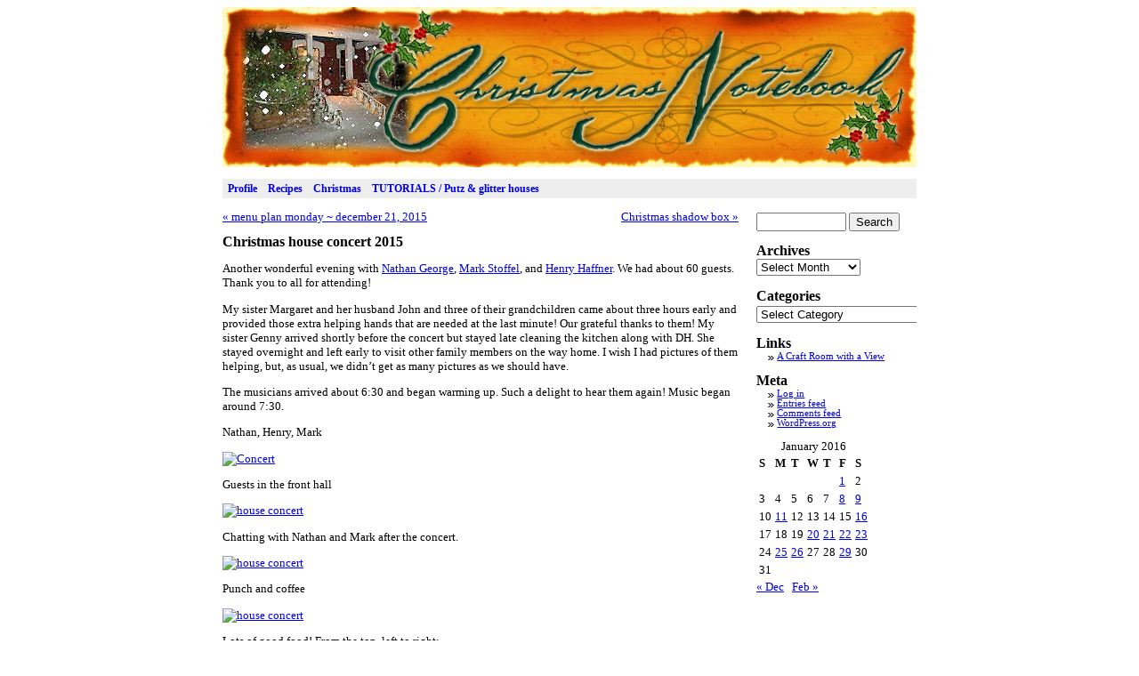

--- FILE ---
content_type: text/html; charset=UTF-8
request_url: https://christmasnotebook.com/2016/01/01/christmas-house-concert-2015/
body_size: 12089
content:
<!DOCTYPE html PUBLIC "-//W3C//DTD XHTML 1.0 Transitional//EN" "http://www.w3.org/TR/xhtml1/DTD/xhtml1-transitional.dtd">
<html xmlns="http://www.w3.org/1999/xhtml" dir="ltr" lang="en-US" prefix="og: https://ogp.me/ns#">
<head profile="http://gmpg.org/xfn/11">
	<!-- Google Tag Manager -->
<script>(function(w,d,s,l,i){w[l]=w[l]||[];w[l].push({'gtm.start':
new Date().getTime(),event:'gtm.js'});var f=d.getElementsByTagName(s)[0],
j=d.createElement(s),dl=l!='dataLayer'?'&l='+l:'';j.async=true;j.src=
'https://www.googletagmanager.com/gtm.js?id='+i+dl;f.parentNode.insertBefore(j,f);
})(window,document,'script','dataLayer','GTM-KHHQMQN');</script>
<!-- End Google Tag Manager -->

	
	<meta http-equiv="content-type" content="text/html; charset=UTF-8" />
	<meta name="description" content="A little about me, more about Christmas, and a lot about putz houses&#8230;" />
	<meta name="generator" content="WordPress 6.8.2" /><!-- Please leave for stats -->
	<!--<link rel="stylesheet" type="text/css" href="https://christmasnotebook.com/wp-content/themes/sandbox/style.css" />-->
	<link rel="stylesheet" type="text/css" href="/wp-content/themes/sandbox/cnb/cnb.css" />
	<link rel="alternate" type="application/rss+xml" href="https://christmasnotebook.com/feed/" title="Christmas Notebook Posts RSS feed" />
	<link rel="alternate" type="application/rss+xml" href="https://christmasnotebook.com/comments/feed/" title="Christmas Notebook Comments RSS feed" />
	<link rel="pingback" href="https://christmasnotebook.com/xmlrpc.php" />
	<style>img:is([sizes="auto" i], [sizes^="auto," i]) { contain-intrinsic-size: 3000px 1500px }</style>
	
		<!-- All in One SEO 4.8.6.1 - aioseo.com -->
		<title>Christmas house concert 2015 | Christmas Notebook</title>
	<meta name="description" content="Another wonderful evening with Nathan George, Mark Stoffel, and Henry Haffner. We had about 60 guests. Thank you to all for attending! My sister Margaret and her husband John and three of their grandchildren came about three hours early and provided those extra helping hands that are needed at the last minute! Our grateful thanks" />
	<meta name="robots" content="max-image-preview:large" />
	<meta name="author" content="~~Rhonda"/>
	<link rel="canonical" href="https://christmasnotebook.com/2016/01/01/christmas-house-concert-2015/" />
	<meta name="generator" content="All in One SEO (AIOSEO) 4.8.6.1" />
		<meta property="og:locale" content="en_US" />
		<meta property="og:site_name" content="Christmas Notebook | A little about me, more about Christmas, and a lot about putz houses..." />
		<meta property="og:type" content="article" />
		<meta property="og:title" content="Christmas house concert 2015 | Christmas Notebook" />
		<meta property="og:description" content="Another wonderful evening with Nathan George, Mark Stoffel, and Henry Haffner. We had about 60 guests. Thank you to all for attending! My sister Margaret and her husband John and three of their grandchildren came about three hours early and provided those extra helping hands that are needed at the last minute! Our grateful thanks" />
		<meta property="og:url" content="https://christmasnotebook.com/2016/01/01/christmas-house-concert-2015/" />
		<meta property="article:published_time" content="2016-01-01T21:17:19-06:00" />
		<meta property="article:modified_time" content="2017-08-01T21:22:14-05:00" />
		<meta name="twitter:card" content="summary_large_image" />
		<meta name="twitter:title" content="Christmas house concert 2015 | Christmas Notebook" />
		<meta name="twitter:description" content="Another wonderful evening with Nathan George, Mark Stoffel, and Henry Haffner. We had about 60 guests. Thank you to all for attending! My sister Margaret and her husband John and three of their grandchildren came about three hours early and provided those extra helping hands that are needed at the last minute! Our grateful thanks" />
		<script type="application/ld+json" class="aioseo-schema">
			{"@context":"https:\/\/schema.org","@graph":[{"@type":"Article","@id":"https:\/\/christmasnotebook.com\/2016\/01\/01\/christmas-house-concert-2015\/#article","name":"Christmas house concert 2015 | Christmas Notebook","headline":"Christmas house concert 2015","author":{"@id":"https:\/\/christmasnotebook.com\/author\/rhonda\/#author"},"publisher":{"@id":"https:\/\/christmasnotebook.com\/#organization"},"image":{"@type":"ImageObject","url":"https:\/\/farm6.staticflickr.com\/5689\/23361858413_8ec3c130a6.jpg","@id":"https:\/\/christmasnotebook.com\/2016\/01\/01\/christmas-house-concert-2015\/#articleImage"},"datePublished":"2016-01-01T15:17:19-06:00","dateModified":"2017-08-01T16:22:14-05:00","inLanguage":"en-US","commentCount":1,"mainEntityOfPage":{"@id":"https:\/\/christmasnotebook.com\/2016\/01\/01\/christmas-house-concert-2015\/#webpage"},"isPartOf":{"@id":"https:\/\/christmasnotebook.com\/2016\/01\/01\/christmas-house-concert-2015\/#webpage"},"articleSection":"Christmas"},{"@type":"BreadcrumbList","@id":"https:\/\/christmasnotebook.com\/2016\/01\/01\/christmas-house-concert-2015\/#breadcrumblist","itemListElement":[{"@type":"ListItem","@id":"https:\/\/christmasnotebook.com#listItem","position":1,"name":"Home","item":"https:\/\/christmasnotebook.com","nextItem":{"@type":"ListItem","@id":"https:\/\/christmasnotebook.com\/category\/christmas\/#listItem","name":"Christmas"}},{"@type":"ListItem","@id":"https:\/\/christmasnotebook.com\/category\/christmas\/#listItem","position":2,"name":"Christmas","item":"https:\/\/christmasnotebook.com\/category\/christmas\/","nextItem":{"@type":"ListItem","@id":"https:\/\/christmasnotebook.com\/2016\/01\/01\/christmas-house-concert-2015\/#listItem","name":"Christmas house concert 2015"},"previousItem":{"@type":"ListItem","@id":"https:\/\/christmasnotebook.com#listItem","name":"Home"}},{"@type":"ListItem","@id":"https:\/\/christmasnotebook.com\/2016\/01\/01\/christmas-house-concert-2015\/#listItem","position":3,"name":"Christmas house concert 2015","previousItem":{"@type":"ListItem","@id":"https:\/\/christmasnotebook.com\/category\/christmas\/#listItem","name":"Christmas"}}]},{"@type":"Organization","@id":"https:\/\/christmasnotebook.com\/#organization","name":"Christmas Notebook","description":"A little about me, more about Christmas, and a lot about putz houses...","url":"https:\/\/christmasnotebook.com\/"},{"@type":"Person","@id":"https:\/\/christmasnotebook.com\/author\/rhonda\/#author","url":"https:\/\/christmasnotebook.com\/author\/rhonda\/","name":"~~Rhonda","image":{"@type":"ImageObject","@id":"https:\/\/christmasnotebook.com\/2016\/01\/01\/christmas-house-concert-2015\/#authorImage","url":"https:\/\/secure.gravatar.com\/avatar\/2fb334ddc2af95c9ec5ab8afcd394381d04c0f7768c7e7dc3f948009ba30e38b?s=96&d=mm&r=g","width":96,"height":96,"caption":"~~Rhonda"}},{"@type":"WebPage","@id":"https:\/\/christmasnotebook.com\/2016\/01\/01\/christmas-house-concert-2015\/#webpage","url":"https:\/\/christmasnotebook.com\/2016\/01\/01\/christmas-house-concert-2015\/","name":"Christmas house concert 2015 | Christmas Notebook","description":"Another wonderful evening with Nathan George, Mark Stoffel, and Henry Haffner. We had about 60 guests. Thank you to all for attending! My sister Margaret and her husband John and three of their grandchildren came about three hours early and provided those extra helping hands that are needed at the last minute! Our grateful thanks","inLanguage":"en-US","isPartOf":{"@id":"https:\/\/christmasnotebook.com\/#website"},"breadcrumb":{"@id":"https:\/\/christmasnotebook.com\/2016\/01\/01\/christmas-house-concert-2015\/#breadcrumblist"},"author":{"@id":"https:\/\/christmasnotebook.com\/author\/rhonda\/#author"},"creator":{"@id":"https:\/\/christmasnotebook.com\/author\/rhonda\/#author"},"datePublished":"2016-01-01T15:17:19-06:00","dateModified":"2017-08-01T16:22:14-05:00"},{"@type":"WebSite","@id":"https:\/\/christmasnotebook.com\/#website","url":"https:\/\/christmasnotebook.com\/","name":"Christmas Notebook","description":"A little about me, more about Christmas, and a lot about putz houses...","inLanguage":"en-US","publisher":{"@id":"https:\/\/christmasnotebook.com\/#organization"}}]}
		</script>
		<!-- All in One SEO -->

<link rel="alternate" type="application/rss+xml" title="Christmas Notebook &raquo; Christmas house concert 2015 Comments Feed" href="https://christmasnotebook.com/2016/01/01/christmas-house-concert-2015/feed/" />
<script type="text/javascript">
/* <![CDATA[ */
window._wpemojiSettings = {"baseUrl":"https:\/\/s.w.org\/images\/core\/emoji\/16.0.1\/72x72\/","ext":".png","svgUrl":"https:\/\/s.w.org\/images\/core\/emoji\/16.0.1\/svg\/","svgExt":".svg","source":{"concatemoji":"https:\/\/christmasnotebook.com\/wp-includes\/js\/wp-emoji-release.min.js?ver=6.8.2"}};
/*! This file is auto-generated */
!function(s,n){var o,i,e;function c(e){try{var t={supportTests:e,timestamp:(new Date).valueOf()};sessionStorage.setItem(o,JSON.stringify(t))}catch(e){}}function p(e,t,n){e.clearRect(0,0,e.canvas.width,e.canvas.height),e.fillText(t,0,0);var t=new Uint32Array(e.getImageData(0,0,e.canvas.width,e.canvas.height).data),a=(e.clearRect(0,0,e.canvas.width,e.canvas.height),e.fillText(n,0,0),new Uint32Array(e.getImageData(0,0,e.canvas.width,e.canvas.height).data));return t.every(function(e,t){return e===a[t]})}function u(e,t){e.clearRect(0,0,e.canvas.width,e.canvas.height),e.fillText(t,0,0);for(var n=e.getImageData(16,16,1,1),a=0;a<n.data.length;a++)if(0!==n.data[a])return!1;return!0}function f(e,t,n,a){switch(t){case"flag":return n(e,"\ud83c\udff3\ufe0f\u200d\u26a7\ufe0f","\ud83c\udff3\ufe0f\u200b\u26a7\ufe0f")?!1:!n(e,"\ud83c\udde8\ud83c\uddf6","\ud83c\udde8\u200b\ud83c\uddf6")&&!n(e,"\ud83c\udff4\udb40\udc67\udb40\udc62\udb40\udc65\udb40\udc6e\udb40\udc67\udb40\udc7f","\ud83c\udff4\u200b\udb40\udc67\u200b\udb40\udc62\u200b\udb40\udc65\u200b\udb40\udc6e\u200b\udb40\udc67\u200b\udb40\udc7f");case"emoji":return!a(e,"\ud83e\udedf")}return!1}function g(e,t,n,a){var r="undefined"!=typeof WorkerGlobalScope&&self instanceof WorkerGlobalScope?new OffscreenCanvas(300,150):s.createElement("canvas"),o=r.getContext("2d",{willReadFrequently:!0}),i=(o.textBaseline="top",o.font="600 32px Arial",{});return e.forEach(function(e){i[e]=t(o,e,n,a)}),i}function t(e){var t=s.createElement("script");t.src=e,t.defer=!0,s.head.appendChild(t)}"undefined"!=typeof Promise&&(o="wpEmojiSettingsSupports",i=["flag","emoji"],n.supports={everything:!0,everythingExceptFlag:!0},e=new Promise(function(e){s.addEventListener("DOMContentLoaded",e,{once:!0})}),new Promise(function(t){var n=function(){try{var e=JSON.parse(sessionStorage.getItem(o));if("object"==typeof e&&"number"==typeof e.timestamp&&(new Date).valueOf()<e.timestamp+604800&&"object"==typeof e.supportTests)return e.supportTests}catch(e){}return null}();if(!n){if("undefined"!=typeof Worker&&"undefined"!=typeof OffscreenCanvas&&"undefined"!=typeof URL&&URL.createObjectURL&&"undefined"!=typeof Blob)try{var e="postMessage("+g.toString()+"("+[JSON.stringify(i),f.toString(),p.toString(),u.toString()].join(",")+"));",a=new Blob([e],{type:"text/javascript"}),r=new Worker(URL.createObjectURL(a),{name:"wpTestEmojiSupports"});return void(r.onmessage=function(e){c(n=e.data),r.terminate(),t(n)})}catch(e){}c(n=g(i,f,p,u))}t(n)}).then(function(e){for(var t in e)n.supports[t]=e[t],n.supports.everything=n.supports.everything&&n.supports[t],"flag"!==t&&(n.supports.everythingExceptFlag=n.supports.everythingExceptFlag&&n.supports[t]);n.supports.everythingExceptFlag=n.supports.everythingExceptFlag&&!n.supports.flag,n.DOMReady=!1,n.readyCallback=function(){n.DOMReady=!0}}).then(function(){return e}).then(function(){var e;n.supports.everything||(n.readyCallback(),(e=n.source||{}).concatemoji?t(e.concatemoji):e.wpemoji&&e.twemoji&&(t(e.twemoji),t(e.wpemoji)))}))}((window,document),window._wpemojiSettings);
/* ]]> */
</script>
<link rel='stylesheet' id='pinterestBadge-css' href='https://christmasnotebook.com/wp-content/plugins/pinterest-badge/pinterest.css?ver=6.8.2' type='text/css' media='all' />
<style id='wp-emoji-styles-inline-css' type='text/css'>

	img.wp-smiley, img.emoji {
		display: inline !important;
		border: none !important;
		box-shadow: none !important;
		height: 1em !important;
		width: 1em !important;
		margin: 0 0.07em !important;
		vertical-align: -0.1em !important;
		background: none !important;
		padding: 0 !important;
	}
</style>
<link rel='stylesheet' id='wp-block-library-css' href='https://christmasnotebook.com/wp-includes/css/dist/block-library/style.min.css?ver=6.8.2' type='text/css' media='all' />
<style id='classic-theme-styles-inline-css' type='text/css'>
/*! This file is auto-generated */
.wp-block-button__link{color:#fff;background-color:#32373c;border-radius:9999px;box-shadow:none;text-decoration:none;padding:calc(.667em + 2px) calc(1.333em + 2px);font-size:1.125em}.wp-block-file__button{background:#32373c;color:#fff;text-decoration:none}
</style>
<style id='global-styles-inline-css' type='text/css'>
:root{--wp--preset--aspect-ratio--square: 1;--wp--preset--aspect-ratio--4-3: 4/3;--wp--preset--aspect-ratio--3-4: 3/4;--wp--preset--aspect-ratio--3-2: 3/2;--wp--preset--aspect-ratio--2-3: 2/3;--wp--preset--aspect-ratio--16-9: 16/9;--wp--preset--aspect-ratio--9-16: 9/16;--wp--preset--color--black: #000000;--wp--preset--color--cyan-bluish-gray: #abb8c3;--wp--preset--color--white: #ffffff;--wp--preset--color--pale-pink: #f78da7;--wp--preset--color--vivid-red: #cf2e2e;--wp--preset--color--luminous-vivid-orange: #ff6900;--wp--preset--color--luminous-vivid-amber: #fcb900;--wp--preset--color--light-green-cyan: #7bdcb5;--wp--preset--color--vivid-green-cyan: #00d084;--wp--preset--color--pale-cyan-blue: #8ed1fc;--wp--preset--color--vivid-cyan-blue: #0693e3;--wp--preset--color--vivid-purple: #9b51e0;--wp--preset--gradient--vivid-cyan-blue-to-vivid-purple: linear-gradient(135deg,rgba(6,147,227,1) 0%,rgb(155,81,224) 100%);--wp--preset--gradient--light-green-cyan-to-vivid-green-cyan: linear-gradient(135deg,rgb(122,220,180) 0%,rgb(0,208,130) 100%);--wp--preset--gradient--luminous-vivid-amber-to-luminous-vivid-orange: linear-gradient(135deg,rgba(252,185,0,1) 0%,rgba(255,105,0,1) 100%);--wp--preset--gradient--luminous-vivid-orange-to-vivid-red: linear-gradient(135deg,rgba(255,105,0,1) 0%,rgb(207,46,46) 100%);--wp--preset--gradient--very-light-gray-to-cyan-bluish-gray: linear-gradient(135deg,rgb(238,238,238) 0%,rgb(169,184,195) 100%);--wp--preset--gradient--cool-to-warm-spectrum: linear-gradient(135deg,rgb(74,234,220) 0%,rgb(151,120,209) 20%,rgb(207,42,186) 40%,rgb(238,44,130) 60%,rgb(251,105,98) 80%,rgb(254,248,76) 100%);--wp--preset--gradient--blush-light-purple: linear-gradient(135deg,rgb(255,206,236) 0%,rgb(152,150,240) 100%);--wp--preset--gradient--blush-bordeaux: linear-gradient(135deg,rgb(254,205,165) 0%,rgb(254,45,45) 50%,rgb(107,0,62) 100%);--wp--preset--gradient--luminous-dusk: linear-gradient(135deg,rgb(255,203,112) 0%,rgb(199,81,192) 50%,rgb(65,88,208) 100%);--wp--preset--gradient--pale-ocean: linear-gradient(135deg,rgb(255,245,203) 0%,rgb(182,227,212) 50%,rgb(51,167,181) 100%);--wp--preset--gradient--electric-grass: linear-gradient(135deg,rgb(202,248,128) 0%,rgb(113,206,126) 100%);--wp--preset--gradient--midnight: linear-gradient(135deg,rgb(2,3,129) 0%,rgb(40,116,252) 100%);--wp--preset--font-size--small: 13px;--wp--preset--font-size--medium: 20px;--wp--preset--font-size--large: 36px;--wp--preset--font-size--x-large: 42px;--wp--preset--spacing--20: 0.44rem;--wp--preset--spacing--30: 0.67rem;--wp--preset--spacing--40: 1rem;--wp--preset--spacing--50: 1.5rem;--wp--preset--spacing--60: 2.25rem;--wp--preset--spacing--70: 3.38rem;--wp--preset--spacing--80: 5.06rem;--wp--preset--shadow--natural: 6px 6px 9px rgba(0, 0, 0, 0.2);--wp--preset--shadow--deep: 12px 12px 50px rgba(0, 0, 0, 0.4);--wp--preset--shadow--sharp: 6px 6px 0px rgba(0, 0, 0, 0.2);--wp--preset--shadow--outlined: 6px 6px 0px -3px rgba(255, 255, 255, 1), 6px 6px rgba(0, 0, 0, 1);--wp--preset--shadow--crisp: 6px 6px 0px rgba(0, 0, 0, 1);}:where(.is-layout-flex){gap: 0.5em;}:where(.is-layout-grid){gap: 0.5em;}body .is-layout-flex{display: flex;}.is-layout-flex{flex-wrap: wrap;align-items: center;}.is-layout-flex > :is(*, div){margin: 0;}body .is-layout-grid{display: grid;}.is-layout-grid > :is(*, div){margin: 0;}:where(.wp-block-columns.is-layout-flex){gap: 2em;}:where(.wp-block-columns.is-layout-grid){gap: 2em;}:where(.wp-block-post-template.is-layout-flex){gap: 1.25em;}:where(.wp-block-post-template.is-layout-grid){gap: 1.25em;}.has-black-color{color: var(--wp--preset--color--black) !important;}.has-cyan-bluish-gray-color{color: var(--wp--preset--color--cyan-bluish-gray) !important;}.has-white-color{color: var(--wp--preset--color--white) !important;}.has-pale-pink-color{color: var(--wp--preset--color--pale-pink) !important;}.has-vivid-red-color{color: var(--wp--preset--color--vivid-red) !important;}.has-luminous-vivid-orange-color{color: var(--wp--preset--color--luminous-vivid-orange) !important;}.has-luminous-vivid-amber-color{color: var(--wp--preset--color--luminous-vivid-amber) !important;}.has-light-green-cyan-color{color: var(--wp--preset--color--light-green-cyan) !important;}.has-vivid-green-cyan-color{color: var(--wp--preset--color--vivid-green-cyan) !important;}.has-pale-cyan-blue-color{color: var(--wp--preset--color--pale-cyan-blue) !important;}.has-vivid-cyan-blue-color{color: var(--wp--preset--color--vivid-cyan-blue) !important;}.has-vivid-purple-color{color: var(--wp--preset--color--vivid-purple) !important;}.has-black-background-color{background-color: var(--wp--preset--color--black) !important;}.has-cyan-bluish-gray-background-color{background-color: var(--wp--preset--color--cyan-bluish-gray) !important;}.has-white-background-color{background-color: var(--wp--preset--color--white) !important;}.has-pale-pink-background-color{background-color: var(--wp--preset--color--pale-pink) !important;}.has-vivid-red-background-color{background-color: var(--wp--preset--color--vivid-red) !important;}.has-luminous-vivid-orange-background-color{background-color: var(--wp--preset--color--luminous-vivid-orange) !important;}.has-luminous-vivid-amber-background-color{background-color: var(--wp--preset--color--luminous-vivid-amber) !important;}.has-light-green-cyan-background-color{background-color: var(--wp--preset--color--light-green-cyan) !important;}.has-vivid-green-cyan-background-color{background-color: var(--wp--preset--color--vivid-green-cyan) !important;}.has-pale-cyan-blue-background-color{background-color: var(--wp--preset--color--pale-cyan-blue) !important;}.has-vivid-cyan-blue-background-color{background-color: var(--wp--preset--color--vivid-cyan-blue) !important;}.has-vivid-purple-background-color{background-color: var(--wp--preset--color--vivid-purple) !important;}.has-black-border-color{border-color: var(--wp--preset--color--black) !important;}.has-cyan-bluish-gray-border-color{border-color: var(--wp--preset--color--cyan-bluish-gray) !important;}.has-white-border-color{border-color: var(--wp--preset--color--white) !important;}.has-pale-pink-border-color{border-color: var(--wp--preset--color--pale-pink) !important;}.has-vivid-red-border-color{border-color: var(--wp--preset--color--vivid-red) !important;}.has-luminous-vivid-orange-border-color{border-color: var(--wp--preset--color--luminous-vivid-orange) !important;}.has-luminous-vivid-amber-border-color{border-color: var(--wp--preset--color--luminous-vivid-amber) !important;}.has-light-green-cyan-border-color{border-color: var(--wp--preset--color--light-green-cyan) !important;}.has-vivid-green-cyan-border-color{border-color: var(--wp--preset--color--vivid-green-cyan) !important;}.has-pale-cyan-blue-border-color{border-color: var(--wp--preset--color--pale-cyan-blue) !important;}.has-vivid-cyan-blue-border-color{border-color: var(--wp--preset--color--vivid-cyan-blue) !important;}.has-vivid-purple-border-color{border-color: var(--wp--preset--color--vivid-purple) !important;}.has-vivid-cyan-blue-to-vivid-purple-gradient-background{background: var(--wp--preset--gradient--vivid-cyan-blue-to-vivid-purple) !important;}.has-light-green-cyan-to-vivid-green-cyan-gradient-background{background: var(--wp--preset--gradient--light-green-cyan-to-vivid-green-cyan) !important;}.has-luminous-vivid-amber-to-luminous-vivid-orange-gradient-background{background: var(--wp--preset--gradient--luminous-vivid-amber-to-luminous-vivid-orange) !important;}.has-luminous-vivid-orange-to-vivid-red-gradient-background{background: var(--wp--preset--gradient--luminous-vivid-orange-to-vivid-red) !important;}.has-very-light-gray-to-cyan-bluish-gray-gradient-background{background: var(--wp--preset--gradient--very-light-gray-to-cyan-bluish-gray) !important;}.has-cool-to-warm-spectrum-gradient-background{background: var(--wp--preset--gradient--cool-to-warm-spectrum) !important;}.has-blush-light-purple-gradient-background{background: var(--wp--preset--gradient--blush-light-purple) !important;}.has-blush-bordeaux-gradient-background{background: var(--wp--preset--gradient--blush-bordeaux) !important;}.has-luminous-dusk-gradient-background{background: var(--wp--preset--gradient--luminous-dusk) !important;}.has-pale-ocean-gradient-background{background: var(--wp--preset--gradient--pale-ocean) !important;}.has-electric-grass-gradient-background{background: var(--wp--preset--gradient--electric-grass) !important;}.has-midnight-gradient-background{background: var(--wp--preset--gradient--midnight) !important;}.has-small-font-size{font-size: var(--wp--preset--font-size--small) !important;}.has-medium-font-size{font-size: var(--wp--preset--font-size--medium) !important;}.has-large-font-size{font-size: var(--wp--preset--font-size--large) !important;}.has-x-large-font-size{font-size: var(--wp--preset--font-size--x-large) !important;}
:where(.wp-block-post-template.is-layout-flex){gap: 1.25em;}:where(.wp-block-post-template.is-layout-grid){gap: 1.25em;}
:where(.wp-block-columns.is-layout-flex){gap: 2em;}:where(.wp-block-columns.is-layout-grid){gap: 2em;}
:root :where(.wp-block-pullquote){font-size: 1.5em;line-height: 1.6;}
</style>
<script type="text/javascript" src="https://christmasnotebook.com/wp-content/plugins/pinterest-badge/pinterest_wp.js?ver=6.8.2" id="pinterestBadge-js"></script>
<script type="text/javascript" src="https://christmasnotebook.com/wp-includes/js/jquery/jquery.min.js?ver=3.7.1" id="jquery-core-js"></script>
<script type="text/javascript" src="https://christmasnotebook.com/wp-includes/js/jquery/jquery-migrate.min.js?ver=3.4.1" id="jquery-migrate-js"></script>
<link rel="https://api.w.org/" href="https://christmasnotebook.com/wp-json/" /><link rel="alternate" title="JSON" type="application/json" href="https://christmasnotebook.com/wp-json/wp/v2/posts/13263" /><link rel="EditURI" type="application/rsd+xml" title="RSD" href="https://christmasnotebook.com/xmlrpc.php?rsd" />
<meta name="generator" content="WordPress 6.8.2" />
<link rel='shortlink' href='https://christmasnotebook.com/?p=13263' />
<link rel="alternate" title="oEmbed (JSON)" type="application/json+oembed" href="https://christmasnotebook.com/wp-json/oembed/1.0/embed?url=https%3A%2F%2Fchristmasnotebook.com%2F2016%2F01%2F01%2Fchristmas-house-concert-2015%2F" />

<!-- Bad Behavior 2.2.22 run time: 2.695 ms -->

</head>

<body class="wordpress y2026 m01 d18 h11 single postid-13263 s-y2016 s-m01 s-d01 s-h09 s-category-christmas s-author-rhonda">
<!-- Google Tag Manager (noscript) -->
<noscript><iframe src="https://www.googletagmanager.com/ns.html?id=GTM-KHHQMQN"
height="0" width="0" style="display:none;visibility:hidden"></iframe></noscript>
<!-- End Google Tag Manager (noscript) -->

<div id="wrapper" class="hfeed">

	<div id="header">
		<h1 id="blog-title"><a href="https://christmasnotebook.com/" title="Christmas Notebook" rel="home">Christmas Notebook</a></h1>
		<div id="blog-description">A little about me, more about Christmas, and a lot about putz houses&#8230;</div>
	</div><!--  #header -->

	<div id="access">
		<div class="skip-link"><a href="#content" title="Skip navigation to the content">Skip to content</a></div>
		<div id="menu"><ul><li class="page_item page-item-5"><a href="https://christmasnotebook.com/profile/">Profile</a></li><li class="page_item page-item-211"><a href="https://christmasnotebook.com/recipes/">Recipes</a></li><li class="page_item page-item-237"><a href="https://christmasnotebook.com/christmas/">Christmas</a></li><li class="page_item page-item-8264"><a href="https://christmasnotebook.com/putz-little-glitter-houses/">TUTORIALS / Putz &#038; glitter houses</a></li></ul></div>
	</div><!-- #access -->

	<div id="container">
		<div id="content">

			<div id="nav-above" class="navigation">
				<div class="nav-previous"><a href="https://christmasnotebook.com/2015/12/24/menu-plan-monday-december-21-2015/" rel="prev"><span class="meta-nav">&laquo;</span> menu plan monday ~ december 21, 2015</a></div>
				<div class="nav-next"><a href="https://christmasnotebook.com/2016/01/08/christmas-shadow-box/" rel="next">Christmas shadow box <span class="meta-nav">&raquo;</span></a></div>
			</div>

			<div id="post-13263" class="hentry p1 post publish author-rhonda category-christmas tag- y2016 m01 d01 h09">
				<h2 class="entry-title">Christmas house concert 2015</h2>
				<div class="entry-content">
<p>Another wonderful evening with <a href="http://www.nathanclarkgeorge.com/"target="_blank">Nathan George</a>, <a href="https://www.facebook.com/markstoffel24" target="_blank">Mark Stoffel</a>, and <a href="https://www.facebook.com/henry.haffner.9" target="_blank">Henry Haffner</a>. We had about 60 guests. Thank you to all for attending! </p>
<p>My sister Margaret and her husband John and three of their grandchildren came about three hours early and provided those extra helping hands that are needed at the last minute! Our grateful thanks to them! My sister Genny arrived shortly before the concert but stayed late cleaning the kitchen along with DH. She stayed overnight and left early to visit other family members on the way home. I wish I had pictures of them helping, but, as usual, we didn&#8217;t get as many pictures as we should have.  </p>
<p>The musicians arrived about 6:30 and began warming up. Such a delight to hear them again! Music began around 7:30. </p>
<p>Nathan, Henry, Mark</p>
<p><a data-flickr-embed="true"  href="https://www.flickr.com/photos/christmasnotebook/23361858413" title="Concert"><img fetchpriority="high" decoding="async" src="https://farm6.staticflickr.com/5689/23361858413_8ec3c130a6.jpg" width="500" height="281" alt="Concert"></a><script async src="//embedr.flickr.com/assets/client-code.js" charset="utf-8"></script></p>
<p>Guests in the front hall</p>
<p><a data-flickr-embed="true"  href="https://www.flickr.com/photos/christmasnotebook/23756813151/in/dateposted-public/" title="house concert"><img decoding="async" src="https://farm6.staticflickr.com/5715/23756813151_abc735d5af.jpg" width="500" height="375" alt="house concert"></a><script async src="//embedr.flickr.com/assets/client-code.js" charset="utf-8"></script></p>
<p>Chatting with Nathan and Mark after the concert.</p>
<p><a data-flickr-embed="true"  href="https://www.flickr.com/photos/christmasnotebook/23211622484/in/dateposted-public/" title="house concert"><img decoding="async" src="https://farm1.staticflickr.com/631/23211622484_5b8b81f122.jpg" width="500" height="375" alt="house concert"></a><script async src="//embedr.flickr.com/assets/client-code.js" charset="utf-8"></script></p>
<p>Punch and coffee</p>
<p><a data-flickr-embed="true"  href="https://www.flickr.com/photos/christmasnotebook/23471666259/in/dateposted-public/" title="house concert"><img loading="lazy" decoding="async" src="https://farm6.staticflickr.com/5637/23471666259_35ec30ded8.jpg" width="500" height="461" alt="house concert"></a><script async src="//embedr.flickr.com/assets/client-code.js" charset="utf-8"></script></p>
<p>Lots of good food! From the top, left to right:<br />
<a href="http://www.tasteofhome.com/recipes/simple-marinated-shrimp" target="_blank">Marinated Shrimp</a>, Grapes, <a href="http://partywithleah.blogspot.com/2011/04/caprese-salad-skewers.html" target="_blank">Caprese Salad Skewers</a><br />
Cheese and Olive Tray, <a href="https://christmasnotebook.com/2009/12/14/chex-mix/" target="_blank">Chex Mix</a>, <a href="http://www.food.com/recipe/cinnamon-pecans-267757" target="_blank">Candied Pecans</a><br />
<a href="http://www.tasteofhome.com/recipes/antipasto-platter" target="_blank">Antipasto</a>, <a href="http://www.plainchicken.com/2011/09/cream-cheese-sausage-balls-football.html" target="_blank">Sausage Balls</a>,<br />
Veggie Tray and Dip, <a href="http://www.recipetips.com/recipe-cards/t--2303/spicy-meatballs-with-cranberry-sauce.asp" target="_blank">Spicy Meatballs with Cranberry Sauce</a>, <a href="http://www.realsimple.com/food-recipes/browse-all-recipes/goat-cheese-pistachios" target="_blank">Goat Cheese with Pistachios and Craisins</a>, and Crackers</p>
<p><a data-flickr-embed="true"  href="https://www.flickr.com/photos/christmasnotebook/23305933564/in/dateposted-public/" title="Appetizers"><img loading="lazy" decoding="async" src="https://farm6.staticflickr.com/5707/23305933564_52bafd1662.jpg" width="500" height="375" alt="Appetizers"></a><script async src="//embedr.flickr.com/assets/client-code.js" charset="utf-8"></script></p>
<p><a data-flickr-embed="true"  href="https://www.flickr.com/photos/christmasnotebook/23307365373/in/dateposted-public/" title="Appetizers"><img loading="lazy" decoding="async" src="https://farm6.staticflickr.com/5726/23307365373_e0b4ec5e7a.jpg" width="375" height="500" alt="Appetizers"></a><script async src="//embedr.flickr.com/assets/client-code.js" charset="utf-8"></script></p>
<p>After a full evening, guests were gone by 10:00. Then we got another treat. Mark picked up Henry&#8217;s violin. Henry picked up Nathan&#8217;s guitar and Nathan picked up Mark&#8217;s mandolin. Then they played for fifteen or twenty minutes. So fun!</p>
<p><a data-flickr-embed="true"  href="https://www.flickr.com/photos/christmasnotebook/23484667313/in/dateposted-public/" title="house concert"><img loading="lazy" decoding="async" src="https://farm2.staticflickr.com/1604/23484667313_64fbfed8bc.jpg" width="500" height="394" alt="house concert"></a><script async src="//embedr.flickr.com/assets/client-code.js" charset="utf-8"></script></p>
<p>Next year will be the tenth anniversary of our house concert evening. Can&#8217;t wait! </p>
<p>~~Rhonda</p>

				</div>
				<div class="entry-meta">
					This entry was written by <span class="author vcard"><a class="url fn n" href="https://christmasnotebook.com/author/rhonda/" title="View all posts by ~~Rhonda">~~Rhonda</a></span>, posted on <abbr class="published" title="2016-01-01T15:17:19-0600">January 1, 2016 at 3:17 pm</abbr>, filed under <a href="https://christmasnotebook.com/category/christmas/" rel="category tag">Christmas</a>. Bookmark the <a href="https://christmasnotebook.com/2016/01/01/christmas-house-concert-2015/" title="Permalink to Christmas house concert 2015" rel="bookmark">permalink</a>. Follow any comments here with the <a href="https://christmasnotebook.com/2016/01/01/christmas-house-concert-2015/feed/" title="Comments RSS to Christmas house concert 2015" rel="alternate" type="application/rss+xml">RSS feed for this post</a>.
					<a class="comment-link" href="#respond" title="Post a comment">Post a comment</a> or leave a trackback: <a class="trackback-link" href="https://christmasnotebook.com/2016/01/01/christmas-house-concert-2015/trackback/" title="Trackback URL for your post" rel="trackback">Trackback URL</a>.
				</div>
			</div><!-- .post -->

			<div id="nav-below" class="navigation">
				<div class="nav-previous"><a href="https://christmasnotebook.com/2015/12/24/menu-plan-monday-december-21-2015/" rel="prev"><span class="meta-nav">&laquo;</span> menu plan monday ~ december 21, 2015</a></div>
				<div class="nav-next"><a href="https://christmasnotebook.com/2016/01/08/christmas-shadow-box/" rel="next">Christmas shadow box <span class="meta-nav">&raquo;</span></a></div>
			</div>

			<div id="comments">


				<div id="comments-list" class="comments">
					<h3><span>One</span> Comment</h3>

					<ol>
						<li id="comment-15889" class="comment c0 c-y2016 c-m01 c-d01 c-h11 alt">
							<div class="comment-author vcard"><span class="fn n">Rebecca Browning</span></div>
							<div class="comment-meta">Posted January 1, 2016 at 5:55 pm <span class="meta-sep">|</span> <a href="#comment-15889" title="Permalink to this comment">Permalink</a></div>
							<p>It was a lovely concert! I&#8217;m just sad we had to leave so soon.  Blessed to be invited! Thanks!</p>
						</li>

					</ol>
				</div><!-- #comments-list .comments -->

				<div id="respond">
					<h3>Post a Comment</h3>

					<div class="formcontainer">	
						<form id="commentform" action="https://christmasnotebook.com/wp-comments-post.php" method="post">


							<p id="comment-notes">Your email is <em>never</em> published nor shared. Required fields are marked <span class="required">*</span></p>

							<div class="form-label"><label for="author">Name</label> <span class="required">*</span></div>
							<div class="form-input"><input id="author" name="author" type="text" value="" size="30" maxlength="20" tabindex="3" /></div>

							<div class="form-label"><label for="email">Email</label> <span class="required">*</span></div>
							<div class="form-input"><input id="email" name="email" type="text" value="" size="30" maxlength="50" tabindex="4" /></div>

							<div class="form-label"><label for="url">Website</label></div>
							<div class="form-input"><input id="url" name="url" type="text" value="" size="30" maxlength="50" tabindex="5" /></div>


							<div class="form-label"><label for="comment">Comment</label></div>
							<div class="form-textarea"><textarea id="comment" name="comment" cols="45" rows="8" tabindex="6"></textarea></div>

							<div class="form-submit"><input id="submit" name="submit" type="submit" value="Post Comment" tabindex="7" /><input type="hidden" name="comment_post_ID" value="13263" /></div>

							<p style="display: none;"><input type="hidden" id="akismet_comment_nonce" name="akismet_comment_nonce" value="679011c294" /></p><p style="display: none !important;" class="akismet-fields-container" data-prefix="ak_"><label>&#916;<textarea name="ak_hp_textarea" cols="45" rows="8" maxlength="100"></textarea></label><input type="hidden" id="ak_js_1" name="ak_js" value="229"/><script>document.getElementById( "ak_js_1" ).setAttribute( "value", ( new Date() ).getTime() );</script></p>
						</form><!-- #commentform -->
					</div><!-- .formcontainer -->

				</div><!-- #respond -->

			</div><!-- #comments -->

		</div><!-- #content -->
	</div><!-- #container -->

	<div id="primary" class="sidebar">
		<ul class="xoxo">
<li id="search-2" class="widget widget_search"><form role="search" method="get" id="searchform" class="searchform" action="https://christmasnotebook.com/">
				<div>
					<label class="screen-reader-text" for="s">Search for:</label>
					<input type="text" value="" name="s" id="s" />
					<input type="submit" id="searchsubmit" value="Search" />
				</div>
			</form></li>
<li id="archives-2" class="widget widget_archive"><h3 class='widgettitle'>Archives</h3>
		<label class="screen-reader-text" for="archives-dropdown-2">Archives</label>
		<select id="archives-dropdown-2" name="archive-dropdown">
			
			<option value="">Select Month</option>
				<option value='https://christmasnotebook.com/2026/01/'> January 2026 </option>
	<option value='https://christmasnotebook.com/2025/08/'> August 2025 </option>
	<option value='https://christmasnotebook.com/2024/12/'> December 2024 </option>
	<option value='https://christmasnotebook.com/2024/11/'> November 2024 </option>
	<option value='https://christmasnotebook.com/2024/10/'> October 2024 </option>
	<option value='https://christmasnotebook.com/2024/09/'> September 2024 </option>
	<option value='https://christmasnotebook.com/2024/08/'> August 2024 </option>
	<option value='https://christmasnotebook.com/2024/07/'> July 2024 </option>
	<option value='https://christmasnotebook.com/2024/06/'> June 2024 </option>
	<option value='https://christmasnotebook.com/2024/05/'> May 2024 </option>
	<option value='https://christmasnotebook.com/2024/04/'> April 2024 </option>
	<option value='https://christmasnotebook.com/2024/03/'> March 2024 </option>
	<option value='https://christmasnotebook.com/2021/02/'> February 2021 </option>
	<option value='https://christmasnotebook.com/2020/10/'> October 2020 </option>
	<option value='https://christmasnotebook.com/2020/03/'> March 2020 </option>
	<option value='https://christmasnotebook.com/2020/02/'> February 2020 </option>
	<option value='https://christmasnotebook.com/2020/01/'> January 2020 </option>
	<option value='https://christmasnotebook.com/2019/12/'> December 2019 </option>
	<option value='https://christmasnotebook.com/2019/10/'> October 2019 </option>
	<option value='https://christmasnotebook.com/2019/09/'> September 2019 </option>
	<option value='https://christmasnotebook.com/2019/08/'> August 2019 </option>
	<option value='https://christmasnotebook.com/2019/07/'> July 2019 </option>
	<option value='https://christmasnotebook.com/2019/06/'> June 2019 </option>
	<option value='https://christmasnotebook.com/2019/04/'> April 2019 </option>
	<option value='https://christmasnotebook.com/2019/03/'> March 2019 </option>
	<option value='https://christmasnotebook.com/2019/02/'> February 2019 </option>
	<option value='https://christmasnotebook.com/2019/01/'> January 2019 </option>
	<option value='https://christmasnotebook.com/2018/12/'> December 2018 </option>
	<option value='https://christmasnotebook.com/2018/11/'> November 2018 </option>
	<option value='https://christmasnotebook.com/2018/10/'> October 2018 </option>
	<option value='https://christmasnotebook.com/2018/09/'> September 2018 </option>
	<option value='https://christmasnotebook.com/2018/08/'> August 2018 </option>
	<option value='https://christmasnotebook.com/2018/07/'> July 2018 </option>
	<option value='https://christmasnotebook.com/2018/06/'> June 2018 </option>
	<option value='https://christmasnotebook.com/2018/05/'> May 2018 </option>
	<option value='https://christmasnotebook.com/2018/04/'> April 2018 </option>
	<option value='https://christmasnotebook.com/2018/03/'> March 2018 </option>
	<option value='https://christmasnotebook.com/2018/01/'> January 2018 </option>
	<option value='https://christmasnotebook.com/2017/12/'> December 2017 </option>
	<option value='https://christmasnotebook.com/2017/11/'> November 2017 </option>
	<option value='https://christmasnotebook.com/2017/10/'> October 2017 </option>
	<option value='https://christmasnotebook.com/2017/09/'> September 2017 </option>
	<option value='https://christmasnotebook.com/2017/08/'> August 2017 </option>
	<option value='https://christmasnotebook.com/2017/07/'> July 2017 </option>
	<option value='https://christmasnotebook.com/2017/06/'> June 2017 </option>
	<option value='https://christmasnotebook.com/2017/04/'> April 2017 </option>
	<option value='https://christmasnotebook.com/2017/03/'> March 2017 </option>
	<option value='https://christmasnotebook.com/2017/02/'> February 2017 </option>
	<option value='https://christmasnotebook.com/2017/01/'> January 2017 </option>
	<option value='https://christmasnotebook.com/2016/12/'> December 2016 </option>
	<option value='https://christmasnotebook.com/2016/11/'> November 2016 </option>
	<option value='https://christmasnotebook.com/2016/10/'> October 2016 </option>
	<option value='https://christmasnotebook.com/2016/09/'> September 2016 </option>
	<option value='https://christmasnotebook.com/2016/08/'> August 2016 </option>
	<option value='https://christmasnotebook.com/2016/07/'> July 2016 </option>
	<option value='https://christmasnotebook.com/2016/06/'> June 2016 </option>
	<option value='https://christmasnotebook.com/2016/05/'> May 2016 </option>
	<option value='https://christmasnotebook.com/2016/04/'> April 2016 </option>
	<option value='https://christmasnotebook.com/2016/03/'> March 2016 </option>
	<option value='https://christmasnotebook.com/2016/02/'> February 2016 </option>
	<option value='https://christmasnotebook.com/2016/01/'> January 2016 </option>
	<option value='https://christmasnotebook.com/2015/12/'> December 2015 </option>
	<option value='https://christmasnotebook.com/2015/11/'> November 2015 </option>
	<option value='https://christmasnotebook.com/2015/10/'> October 2015 </option>
	<option value='https://christmasnotebook.com/2015/09/'> September 2015 </option>
	<option value='https://christmasnotebook.com/2015/08/'> August 2015 </option>
	<option value='https://christmasnotebook.com/2015/07/'> July 2015 </option>
	<option value='https://christmasnotebook.com/2015/06/'> June 2015 </option>
	<option value='https://christmasnotebook.com/2015/04/'> April 2015 </option>
	<option value='https://christmasnotebook.com/2015/03/'> March 2015 </option>
	<option value='https://christmasnotebook.com/2015/02/'> February 2015 </option>
	<option value='https://christmasnotebook.com/2015/01/'> January 2015 </option>
	<option value='https://christmasnotebook.com/2014/12/'> December 2014 </option>
	<option value='https://christmasnotebook.com/2014/11/'> November 2014 </option>
	<option value='https://christmasnotebook.com/2014/10/'> October 2014 </option>
	<option value='https://christmasnotebook.com/2014/09/'> September 2014 </option>
	<option value='https://christmasnotebook.com/2014/08/'> August 2014 </option>
	<option value='https://christmasnotebook.com/2014/07/'> July 2014 </option>
	<option value='https://christmasnotebook.com/2014/05/'> May 2014 </option>
	<option value='https://christmasnotebook.com/2014/04/'> April 2014 </option>
	<option value='https://christmasnotebook.com/2014/03/'> March 2014 </option>
	<option value='https://christmasnotebook.com/2014/02/'> February 2014 </option>
	<option value='https://christmasnotebook.com/2014/01/'> January 2014 </option>
	<option value='https://christmasnotebook.com/2013/12/'> December 2013 </option>
	<option value='https://christmasnotebook.com/2013/11/'> November 2013 </option>
	<option value='https://christmasnotebook.com/2013/10/'> October 2013 </option>
	<option value='https://christmasnotebook.com/2013/09/'> September 2013 </option>
	<option value='https://christmasnotebook.com/2013/08/'> August 2013 </option>
	<option value='https://christmasnotebook.com/2013/07/'> July 2013 </option>
	<option value='https://christmasnotebook.com/2013/06/'> June 2013 </option>
	<option value='https://christmasnotebook.com/2013/05/'> May 2013 </option>
	<option value='https://christmasnotebook.com/2013/04/'> April 2013 </option>
	<option value='https://christmasnotebook.com/2013/03/'> March 2013 </option>
	<option value='https://christmasnotebook.com/2013/02/'> February 2013 </option>
	<option value='https://christmasnotebook.com/2013/01/'> January 2013 </option>
	<option value='https://christmasnotebook.com/2012/12/'> December 2012 </option>
	<option value='https://christmasnotebook.com/2012/11/'> November 2012 </option>
	<option value='https://christmasnotebook.com/2012/10/'> October 2012 </option>
	<option value='https://christmasnotebook.com/2012/09/'> September 2012 </option>
	<option value='https://christmasnotebook.com/2012/08/'> August 2012 </option>
	<option value='https://christmasnotebook.com/2012/07/'> July 2012 </option>
	<option value='https://christmasnotebook.com/2012/06/'> June 2012 </option>
	<option value='https://christmasnotebook.com/2012/05/'> May 2012 </option>
	<option value='https://christmasnotebook.com/2012/04/'> April 2012 </option>
	<option value='https://christmasnotebook.com/2012/03/'> March 2012 </option>
	<option value='https://christmasnotebook.com/2012/02/'> February 2012 </option>
	<option value='https://christmasnotebook.com/2012/01/'> January 2012 </option>
	<option value='https://christmasnotebook.com/2011/12/'> December 2011 </option>
	<option value='https://christmasnotebook.com/2011/11/'> November 2011 </option>
	<option value='https://christmasnotebook.com/2011/10/'> October 2011 </option>
	<option value='https://christmasnotebook.com/2011/09/'> September 2011 </option>
	<option value='https://christmasnotebook.com/2011/08/'> August 2011 </option>
	<option value='https://christmasnotebook.com/2011/07/'> July 2011 </option>
	<option value='https://christmasnotebook.com/2011/06/'> June 2011 </option>
	<option value='https://christmasnotebook.com/2011/05/'> May 2011 </option>
	<option value='https://christmasnotebook.com/2011/04/'> April 2011 </option>
	<option value='https://christmasnotebook.com/2011/03/'> March 2011 </option>
	<option value='https://christmasnotebook.com/2011/02/'> February 2011 </option>
	<option value='https://christmasnotebook.com/2011/01/'> January 2011 </option>
	<option value='https://christmasnotebook.com/2010/12/'> December 2010 </option>
	<option value='https://christmasnotebook.com/2010/11/'> November 2010 </option>
	<option value='https://christmasnotebook.com/2010/10/'> October 2010 </option>
	<option value='https://christmasnotebook.com/2010/09/'> September 2010 </option>
	<option value='https://christmasnotebook.com/2010/08/'> August 2010 </option>
	<option value='https://christmasnotebook.com/2010/07/'> July 2010 </option>
	<option value='https://christmasnotebook.com/2010/06/'> June 2010 </option>
	<option value='https://christmasnotebook.com/2010/05/'> May 2010 </option>
	<option value='https://christmasnotebook.com/2010/04/'> April 2010 </option>
	<option value='https://christmasnotebook.com/2010/03/'> March 2010 </option>
	<option value='https://christmasnotebook.com/2010/02/'> February 2010 </option>
	<option value='https://christmasnotebook.com/2010/01/'> January 2010 </option>
	<option value='https://christmasnotebook.com/2009/12/'> December 2009 </option>
	<option value='https://christmasnotebook.com/2009/11/'> November 2009 </option>
	<option value='https://christmasnotebook.com/2009/10/'> October 2009 </option>
	<option value='https://christmasnotebook.com/2009/09/'> September 2009 </option>
	<option value='https://christmasnotebook.com/2009/08/'> August 2009 </option>
	<option value='https://christmasnotebook.com/2009/07/'> July 2009 </option>
	<option value='https://christmasnotebook.com/2009/06/'> June 2009 </option>
	<option value='https://christmasnotebook.com/2009/05/'> May 2009 </option>
	<option value='https://christmasnotebook.com/2009/04/'> April 2009 </option>
	<option value='https://christmasnotebook.com/2009/03/'> March 2009 </option>
	<option value='https://christmasnotebook.com/2009/02/'> February 2009 </option>
	<option value='https://christmasnotebook.com/2009/01/'> January 2009 </option>
	<option value='https://christmasnotebook.com/2008/12/'> December 2008 </option>
	<option value='https://christmasnotebook.com/2008/11/'> November 2008 </option>
	<option value='https://christmasnotebook.com/2008/10/'> October 2008 </option>
	<option value='https://christmasnotebook.com/2008/09/'> September 2008 </option>
	<option value='https://christmasnotebook.com/2008/08/'> August 2008 </option>
	<option value='https://christmasnotebook.com/2008/07/'> July 2008 </option>
	<option value='https://christmasnotebook.com/2008/06/'> June 2008 </option>
	<option value='https://christmasnotebook.com/2008/05/'> May 2008 </option>
	<option value='https://christmasnotebook.com/2008/04/'> April 2008 </option>
	<option value='https://christmasnotebook.com/2008/03/'> March 2008 </option>
	<option value='https://christmasnotebook.com/2008/02/'> February 2008 </option>
	<option value='https://christmasnotebook.com/2008/01/'> January 2008 </option>
	<option value='https://christmasnotebook.com/2007/12/'> December 2007 </option>
	<option value='https://christmasnotebook.com/2007/11/'> November 2007 </option>
	<option value='https://christmasnotebook.com/2007/10/'> October 2007 </option>

		</select>

			<script type="text/javascript">
/* <![CDATA[ */

(function() {
	var dropdown = document.getElementById( "archives-dropdown-2" );
	function onSelectChange() {
		if ( dropdown.options[ dropdown.selectedIndex ].value !== '' ) {
			document.location.href = this.options[ this.selectedIndex ].value;
		}
	}
	dropdown.onchange = onSelectChange;
})();

/* ]]> */
</script>
</li>
<li id="text-453700831" class="widget widget_text">			<div class="textwidget"></div>
		</li>
<li id="categories-1" class="widget widget_categories"><h3 class='widgettitle'>Categories</h3>
<form action="https://christmasnotebook.com" method="get"><label class="screen-reader-text" for="cat">Categories</label><select  name='cat' id='cat' class='postform'>
	<option value='-1'>Select Category</option>
	<option class="level-0" value="437">7 Days of Shooting</option>
	<option class="level-0" value="224">autumn</option>
	<option class="level-0" value="34">Bethel</option>
	<option class="level-0" value="30">birthday</option>
	<option class="level-0" value="361">bloomin&#8217; tuesday</option>
	<option class="level-0" value="354">bouquets</option>
	<option class="level-0" value="185">candy</option>
	<option class="level-0" value="233">caterpillars</option>
	<option class="level-0" value="44">cats</option>
	<option class="level-0" value="15">Christmas</option>
	<option class="level-0" value="291">Christmas House Tour</option>
	<option class="level-0" value="10">Christmas prep</option>
	<option class="level-0" value="507">Christmas shadow boxes</option>
	<option class="level-0" value="95">CNB</option>
	<option class="level-0" value="21">concert</option>
	<option class="level-0" value="5">cookies</option>
	<option class="level-0" value="67">cooking</option>
	<option class="level-0" value="404">crafting</option>
	<option class="level-0" value="466">daylily</option>
	<option class="level-0" value="41">declutter</option>
	<option class="level-0" value="3">decorating for Christmas</option>
	<option class="level-0" value="7">family</option>
	<option class="level-0" value="373">favorite things</option>
	<option class="level-0" value="556">fence tutorial</option>
	<option class="level-0" value="37">flowers</option>
	<option class="level-0" value="77">friends</option>
	<option class="level-0" value="300">garden 2009</option>
	<option class="level-0" value="173">gifts</option>
	<option class="level-0" value="336">Holidays other than Christmas</option>
	<option class="level-0" value="50">home</option>
	<option class="level-0" value="465">homeschool</option>
	<option class="level-0" value="31">house tour</option>
	<option class="level-0" value="393">Macro Mondays</option>
	<option class="level-0" value="86">March</option>
	<option class="level-0" value="62">menu</option>
	<option class="level-0" value="28">mission team</option>
	<option class="level-0" value="33">New Orleans 2008</option>
	<option class="level-0" value="13">open house</option>
	<option class="level-0" value="82">organize</option>
	<option class="level-0" value="16">ornaments</option>
	<option class="level-0" value="40">our garden</option>
	<option class="level-0" value="467">Our House</option>
	<option class="level-0" value="14">party</option>
	<option class="level-0" value="253">photography</option>
	<option class="level-0" value="54">project 365</option>
	<option class="level-0" value="555">Put house tutorial</option>
	<option class="level-0" value="39">putting away Christmas</option>
	<option class="level-0" value="423">Putz / glitter houses</option>
	<option class="level-0" value="583">Putz churches</option>
	<option class="level-0" value="554">Putz house tutorial</option>
	<option class="level-0" value="569">Putz Houses</option>
	<option class="level-0" value="570">Putz Houses</option>
	<option class="level-0" value="57">quilting</option>
	<option class="level-0" value="9">Recipes</option>
	<option class="level-0" value="250">remodeling</option>
	<option class="level-0" value="38">spring</option>
	<option class="level-0" value="595">spring putz house</option>
	<option class="level-0" value="97">summer</option>
	<option class="level-0" value="517">this week in pictures</option>
	<option class="level-0" value="243">trees</option>
	<option class="level-0" value="553">Tutorial</option>
	<option class="level-0" value="510">tutorials</option>
	<option class="level-0" value="6">twins</option>
	<option class="level-0" value="1">Uncategorized</option>
	<option class="level-0" value="302">Vacation</option>
	<option class="level-0" value="22">winter</option>
	<option class="level-0" value="598">winter putz</option>
</select>
</form><script type="text/javascript">
/* <![CDATA[ */

(function() {
	var dropdown = document.getElementById( "cat" );
	function onCatChange() {
		if ( dropdown.options[ dropdown.selectedIndex ].value > 0 ) {
			dropdown.parentNode.submit();
		}
	}
	dropdown.onchange = onCatChange;
})();

/* ]]> */
</script>
</li>
<li id="text-453701821" class="widget widget_text">			<div class="textwidget"></div>
		</li>
<li id="text-453701823" class="widget widget_text">			<div class="textwidget"></div>
		</li>
<li id="linkcat-560" class="widget widget_links"><h3 class='widgettitle'>Links</h3>

	<ul class='xoxo blogroll'>
<li><a href="https://www.facebook.com/groups/2031398190563869" target="_blank">A Craft Room with a View</a></li>

	</ul>
</li>

<li id="meta-2" class="widget widget_meta"><h3 class='widgettitle'>Meta</h3>

		<ul>
						<li><a href="https://christmasnotebook.com/wp-login.php">Log in</a></li>
			<li><a href="https://christmasnotebook.com/feed/">Entries feed</a></li>
			<li><a href="https://christmasnotebook.com/comments/feed/">Comments feed</a></li>

			<li><a href="https://wordpress.org/">WordPress.org</a></li>
		</ul>

		</li>
<li id="calendar-3" class="widget widget_calendar"><div id="calendar_wrap" class="calendar_wrap"><table id="wp-calendar" class="wp-calendar-table">
	<caption>January 2016</caption>
	<thead>
	<tr>
		<th scope="col" aria-label="Sunday">S</th>
		<th scope="col" aria-label="Monday">M</th>
		<th scope="col" aria-label="Tuesday">T</th>
		<th scope="col" aria-label="Wednesday">W</th>
		<th scope="col" aria-label="Thursday">T</th>
		<th scope="col" aria-label="Friday">F</th>
		<th scope="col" aria-label="Saturday">S</th>
	</tr>
	</thead>
	<tbody>
	<tr>
		<td colspan="5" class="pad">&nbsp;</td><td><a href="https://christmasnotebook.com/2016/01/01/" aria-label="Posts published on January 1, 2016">1</a></td><td>2</td>
	</tr>
	<tr>
		<td>3</td><td>4</td><td>5</td><td>6</td><td>7</td><td><a href="https://christmasnotebook.com/2016/01/08/" aria-label="Posts published on January 8, 2016">8</a></td><td><a href="https://christmasnotebook.com/2016/01/09/" aria-label="Posts published on January 9, 2016">9</a></td>
	</tr>
	<tr>
		<td>10</td><td><a href="https://christmasnotebook.com/2016/01/11/" aria-label="Posts published on January 11, 2016">11</a></td><td>12</td><td>13</td><td>14</td><td>15</td><td><a href="https://christmasnotebook.com/2016/01/16/" aria-label="Posts published on January 16, 2016">16</a></td>
	</tr>
	<tr>
		<td>17</td><td>18</td><td>19</td><td><a href="https://christmasnotebook.com/2016/01/20/" aria-label="Posts published on January 20, 2016">20</a></td><td><a href="https://christmasnotebook.com/2016/01/21/" aria-label="Posts published on January 21, 2016">21</a></td><td><a href="https://christmasnotebook.com/2016/01/22/" aria-label="Posts published on January 22, 2016">22</a></td><td><a href="https://christmasnotebook.com/2016/01/23/" aria-label="Posts published on January 23, 2016">23</a></td>
	</tr>
	<tr>
		<td>24</td><td><a href="https://christmasnotebook.com/2016/01/25/" aria-label="Posts published on January 25, 2016">25</a></td><td><a href="https://christmasnotebook.com/2016/01/26/" aria-label="Posts published on January 26, 2016">26</a></td><td>27</td><td>28</td><td><a href="https://christmasnotebook.com/2016/01/29/" aria-label="Posts published on January 29, 2016">29</a></td><td>30</td>
	</tr>
	<tr>
		<td>31</td>
		<td class="pad" colspan="6">&nbsp;</td>
	</tr>
	</tbody>
	</table><nav aria-label="Previous and next months" class="wp-calendar-nav">
		<span class="wp-calendar-nav-prev"><a href="https://christmasnotebook.com/2015/12/">&laquo; Dec</a></span>
		<span class="pad">&nbsp;</span>
		<span class="wp-calendar-nav-next"><a href="https://christmasnotebook.com/2016/02/">Feb &raquo;</a></span>
	</nav></div></li>
		</ul>
	</div><!-- #primary .sidebar -->

	<div id="secondary" class="sidebar">
		<ul class="xoxo">
		</ul>
	</div><!-- #secondary .sidebar -->

	<div id="footer">
		This blog is proudly powered by <span id="generator-link"><a href="http://wordpress.org/" title="WordPress" rel="generator">WordPress</a></span> and 
		<span id="theme-link"><a href="http://www.plaintxt.org/themes/sandbox/" title="Sandbox for WordPress" rel="designer">Sandbox</a></span>
		<br />
		All content, text, and photos &copy; Rhonda Coulter
	</div><!-- #footer -->

</div><!-- #wrapper .hfeed -->

<script type="speculationrules">
{"prefetch":[{"source":"document","where":{"and":[{"href_matches":"\/*"},{"not":{"href_matches":["\/wp-*.php","\/wp-admin\/*","\/wp-content\/uploads\/*","\/wp-content\/*","\/wp-content\/plugins\/*","\/wp-content\/themes\/sandbox\/*","\/*\\?(.+)"]}},{"not":{"selector_matches":"a[rel~=\"nofollow\"]"}},{"not":{"selector_matches":".no-prefetch, .no-prefetch a"}}]},"eagerness":"conservative"}]}
</script>
<script defer type="text/javascript" src="https://christmasnotebook.com/wp-content/plugins/akismet/_inc/akismet-frontend.js?ver=1756337827" id="akismet-frontend-js"></script>

<script type="text/javascript">
	jQuery("#header").click(function(){
		window.location = "/";
	});
</script>

</body>
</html>

--- FILE ---
content_type: text/css
request_url: https://christmasnotebook.com/wp-content/themes/sandbox/sandbox-layouts/2c-r.css
body_size: 242
content:
/*
LAYOUT: Two-Column (Right)
DESCRIPTION: Two-column fluid layout with one sidebars right of content
*/
div#container {
	float: left;
	margin: 0 -200px 0 0;
	width: 100%;
}
div#content {
	margin: 0 200px 0 0;
}
div.sidebar {
	float: right;
	overflow: hidden;
	width: 180px;
}
div#secondary	{
	clear: right;
}
div#footer {
	clear: both;
	width: 100%;
}